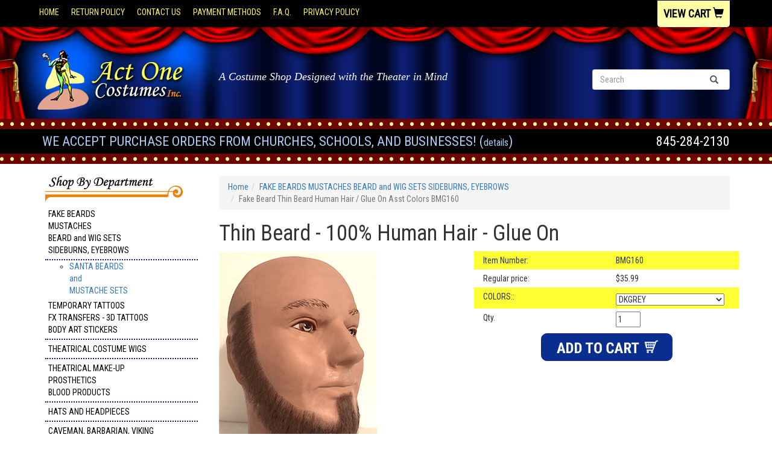

--- FILE ---
content_type: text/html
request_url: https://www.actonecostumes.net/bmg160.html
body_size: 6973
content:
<!DOCTYPE HTML><html><head>
<link rel="image_src" href="https://s.turbifycdn.com/aah/yhst-50296419239695/bmg160-26.gif" />
<meta property="og:image" content="https://s.turbifycdn.com/aah/yhst-50296419239695/bmg160-26.gif" />
<meta charset="utf-8">
<!--[if IE]>
<meta http-equiv="X-UA-Compatible" content="IE=Edge,chrome=1">
<![endif]-->
<meta name="viewport" content="width=device-width, initial-scale=1.0">
<meta name="language" content="English"> <title>Thin Beard - 100% Human Hair - Glue On - FAKE BEARDS MUSTACHES  BEARD and WIG SETS SIDEBURNS, EYEBROWS</title><meta name="Description" content="Thin Beard style perfect for Henry VIII or the Amish. A bit more understated, but still a nice full beard. Re-usable. Top Quality. 100% real hair. Colors: Black, Brown, Dark Grey, Light Grey, Auburn. Applies with adhesive spirit gum. If you need to purchase spirit gum, I have included a link below." /><meta name="Keywords" content="fake beard, thin beard set, false beard, glue on beard, human hair beard, facial hair, costume beard, " /><!-- Bootstrap Core CSS -->
<link href="https://maxcdn.bootstrapcdn.com/bootstrap/3.3.7/css/bootstrap.min.css" rel="stylesheet">

<!-- CSS Files -->
<link href="https://p8.secure.hostingprod.com/@site.actonecostumes.net/ssl/1choice-responsive/style.css?v2" rel="stylesheet">

<link href="https://fonts.googleapis.com/css?family=Roboto+Condensed" rel="stylesheet"> <style>.col-md-5.header-tag.hidden-sm.hidden-xs {font-family: "Georgia", serif;font-size: 18px;}
@media (max-width: 992px) {
  .col-sm-1:nth-child(12n+1),
  .col-sm-2:nth-child(6n+1),
  .col-sm-3:nth-child(4n+1),
  .col-sm-4:nth-child(3n+1),
  .col-sm-6:nth-child(2n+1){
    clear: none;
}}
.products.clearfix > div {
    margin-bottom: 10px;
}
.thumbnail .caption {
    text-align: center;
}
.itembox {
    height: 325px;
}
</style>
<meta name="google-site-verification" content="DZLG0NUetWRGJ4JMp4e_4NuqWmY4Y2mK54F_flpToiI" /></head><body topmargin="0" leftmargin="0" marginwidth="0" marginheight="0"><header> <div class="container-fluid black-bg"> <div class="container"> <div class="row"> <div class="col-sm-8 hidden-xs top-links"><ul class="list-inline"> <li><a href="index.html">Home</a></li><li><a href="info.html">Return Policy</a></li><li><a href="contact.html">Contact Us</a></li><li><a href="payment.html">Payment Methods</a></li><li><a href="faq.html">F.A.Q.</a></li><li><a href="privacypolicy.html">Privacy Policy</a></li> </ul></div> <div class="col-sm-4 text-right"> <div class="v-cart yellow-bg"><a href="https://order.store.turbify.net/yhst-50296419239695/cgi-bin/wg-order?yhst-50296419239695">View Cart <span class="glyphicon glyphicon-shopping-cart"></span></a></div> </div> </div> </div> </div> <div class="wrapper blue-bg"> <div class="container-fluid curtain-bg"> <div class="container"> <div class="row"> <div class="col-sm-3 logo"><a href="index.html"><img src="https://p8.secure.hostingprod.com/@site.actonecostumes.net/ssl/1choice-responsive/img/spacer.gif" alt="Act One Costumes"></a></div> <div class="col-md-5 header-tag hidden-sm hidden-xs"> A Costume Shop Designed with the Theater in Mind </div> <div class="col-md-4 col-sm-9 search text-right"> <FORM action="nsearch.html" method="get" class="form-inline"> <INPUT type="hidden" value="yhst-50296419239695" name="catalog"> <div class="input-group stylish-input-group"> <input type="text" name="query" placeholder="Search" class="form-control input-search"> <span class="input-group-addon"><button type="submit"><span class="glyphicon glyphicon-search"></span></button></span> </div> </FORM> </div> </div> </div> </div> </div> <div class="container-fluid red-bg"> <div class="container"> <div class="row"> <div class="col-sm-12"></div> </div> </div> </div> <div class="container-fluid black-bg"> <div class="container"> <div class="row"> <div class="col-md-9 header-text hidden-xs"> We Accept Purchase Orders from Churches, Schools, and Businesses! (<a href="puorin.html">Details</a>) </div> <div class="col-md-3 header-phone"> 845-284-2130 </div> </div> </div> </div> <div class="container-fluid red-bg"> <div class="container"> <div class="row"> <div class="col-sm-12"></div> </div> </div> </div> </header>  <div class="container m-container"> <div class="row"> <div class="navbar navbar-default visible-xs" role="navigation"> <div class="navbar-header"> <button type="button" class="navbar-toggle" data-toggle="collapse" data-target=".navbar-ex1-collapse"> <span class="icon-bar"></span> <span class="icon-bar"></span> <span class="icon-bar"></span> </button> <a class="navbar-brand" href="#">Main Menu</a> </div> </div> <div class="nav-product col-sm-3"> <div class="collapse navbar-collapse navbar-ex1-collapse"> <ul class="nav"><li class="ln-header"><img class="img-responsive" src="https://p8.secure.hostingprod.com/@site.actonecostumes.net/ssl/1choice-responsive/img/shop-by.png" alt="Shop By Department"></li><li><a href="bemusiandse.html">FAKE BEARDS<br> MUSTACHES <br> BEARD and WIG SETS<br> SIDEBURNS, EYEBROWS</a></li><ul class="subnav"><li><a href="santa.html">SANTA BEARDS<br> and<br> MUSTACHE SETS</a></li></ul><li><a href="teta.html">TEMPORARY TATTOOS<br> FX TRANSFERS - 3D TATTOOS<br>BODY ART STICKERS</a></li><li><a href="wimeandwo.html">THEATRICAL COSTUME WIGS</a></li><li><a href="maandspef.html">THEATRICAL MAKE-UP <br>PROSTHETICS <br>BLOOD PRODUCTS</a></li><li><a href="haandhe.html">HATS AND HEADPIECES</a></li><li><a href="barbarian.html">CAVEMAN, BARBARIAN, VIKING</a></li><li><a href="chbiandpa.html">BIBLICAL COSTUMES, CHURCH and PAGEANT COSTUMES</a></li><li><a href="cogrroeg.html">GREEK, ROMAN, EGYPTIAN</a></li><li><a href="comeandre.html">MEDIEVAL /RENAISSANCE </a></li><li><a href="co1418.html">COSTUMES:   1700's - 1919 <br>PIRATES</a></li><li><a href="co1919.html">COSTUMES:   1920's -1940's</a></li><li><a href="co19192.html">COSTUMES:   1950's - 2000's</a></li><li><a href="coinandet.html">INTERNATIONAL and ETHNIC<br> COSTUMES and ACCESSORIES</a></li><li><a href="coho1.html">HOLIDAY COSTUMES<br> CHRISTMAS COSTUMES</a></li><li><a href="foodanimal.html">ANIMAL, PLANT OR FOOD  RELATED <br>MASCOTS</a></li><li><a href="plsiandco.html">PLUS SIZE AND COUPLES</a></li><li><a href="stbofaho.html">STORY BOOK,  FANTASY <br>HORROR, ZOMBIES<br> WITCH and WIZARD <br>ALL THINGS GOTHIC</a></li><li><a href="nofach.html">FAMOUS CHARACTERS <br>SECOND SKIN / MORPHSUITS<br> UNIFORMS<br> MEN'S SUITS<br> NOVELTY, FUNNY, SEXY <br></a></li><li><a href="coseandac.html">SEPARATES, ACCESSORIES<br> COSTUME KITS<br> SHOES and STOCKINGS <br>UNDERGARMENTS<br> GLOVES and BAGS<br> FEATHER BOAS and FANS</a></li><li><a href="caclco.html">CAPES, CLOAKS<BR> COATS and ROBES</a></li><li><a href="arandwe.html">ARMOR and WEAPONS</a></li><li><a href="thprandwe.html">MASKS, PROPS</a></li><li><a href="wings.html">WINGS, HANDS and FEET</a></li><li><a href="cothpr.html">THEATRE PRODUCTIONS, MUSICALS</a></li></ul> <div class="ln-bottom">  </div> </div> </div> <div class="m-body col-sm-9"> <div class=c4-breadcrumbs><ol class="breadcrumb"><li><a href="index.html" class="c4-breadcrumbs">Home</a></li><li><a href="bemusiandse.html" class="c4-breadcrumbs">FAKE BEARDS MUSTACHES  BEARD and WIG SETS SIDEBURNS, EYEBROWS</a></li><li class="active">Fake Beard  Thin Beard Human Hair / Glue On Asst Colors BMG160</li></ol></div><div class=c4-name-item><h1>Thin Beard - 100% Human Hair - Glue On</h1></div><div class="row item-row item-page-top"><div class="col-md-6 item-left"><a rel="lightbox[enlarge]" href="https://s.turbifycdn.com/aah/yhst-50296419239695/bmg160-28.gif"><img src="https://s.turbifycdn.com/aah/yhst-50296419239695/bmg160-29.gif" width="263" height="350" border="0" hspace="0" vspace="0" alt="Fake Beard &lt;br&gt; Thin Beard&lt;br&gt; Human Hair / Glue On&lt;br&gt; Asst Colors&lt;br&gt; BMG160" class="img-responsive" /><br clear="all" /><img src="https://s.turbifycdn.com/aah/yhst-50296419239695/fake-beard-thin-beard-human-hair-glue-on-asst-colors-bmg160-3.gif" width="0" height="0" border="0" hspace="0" vspace="0" alt="Click to Enlarge" /></a><br clear="all" /></div><div class="col-md-6 item-right"><form method="POST" action="https://order.store.turbify.net/yhst-50296419239695/cgi-bin/wg-order?yhst-50296419239695+bmg160"><div class="ordertable"><div class="row order-row"><div class="col-sm-6 leftcode">Item Number:</div><div class="col-sm-6 rightcode">BMG160</div></div><div class="row order-row"><div class="col-sm-6 leftprice">Regular price:</div><div class="col-sm-6 rightprice">$35.99</div></div><div class="row order-row"><div class="col-sm-6 leftoption">COLORS::</div><div class="col-sm-6 rightoption"><select name="COLORS:"><option value="DKGREY">DKGREY </option><option value="LTGREY">LTGREY </option><option value="AUBURN">AUBURN </option><option value="BROWN">BROWN </option><option value="BLACK">BLACK </option></select></div></div><div class="row order-row"><div class="col-sm-6 leftorder">Qty. </div><div class="col-sm-6 rightorder"><input name="vwquantity" type="text" value="1" maxlength="3" size="3" /></div></div><div class="row order-row"><div class="col-sm-12 orderbutton"><input type="image" src="https://s.turbifycdn.com/aah/yhst-50296419239695/fake-beard-set-short-traditional-wingtip-human-hair-glue-on-asst-colors-bmg241-4.gif" width="218" height="46" border="0" align="absmiddle"></div></div><div class="col-sm-12 social-share"><div class="c4-social-share"><span class='st_sharethis_large'></span><span class='st_facebook_large'></span><span class='st_twitter_large'></span><span class='st_pinterest_large'></span><span class='st_email_large'></span></div>
</div></div><input type="hidden" name=".autodone" value="https://www.actonecostumes.net/bmg160.html" /></form></div></div><div class="row item-row"><div class="col-sm-12 cross-title"><img class="img-responsive" src="https://p8.secure.hostingprod.com/@site.actonecostumes.net/ssl/1choice-responsive/img/description.png" alt="Description"></div></div><div class="row item-row"><div class="col-sm-12 item-desc yellow-bg">Thin Beard style perfect for Henry VIII or the Amish.<br /><br />A bit more understated, but still a nice full beard.<br /><br />Re-usable. Top Quality. 100% real hair.<br /><br />Colors: Black, Brown, Dark Grey, Light Grey, Auburn.<br /><br />Applies with adhesive spirit gum. If you need to purchase spirit gum, I have included a link below. Each bottle comes with a built in applicator brush. For larger quantities, please contact me.<br /><br />The spirit gum adhesive remover is also available below. This is a specially developed solvent for the removal of the spirit gum. It is gentler to the skin than most other removers.<br /><br /><div class="inset-table"><a rel="lightbox[enlarge]" href="https://s.turbifycdn.com/aah/yhst-50296419239695/bmg160-fake-beard-thin-beard-100-human-hair-glue-on-55.gif"><img src="https://s.turbifycdn.com/aah/yhst-50296419239695/bmg160-fake-beard-thin-beard-100-human-hair-glue-on-56.gif" width="116" height="150" border="0" hspace="0" vspace="0" alt="Fake Beard &lt;br&gt; Thin Beard&lt;br&gt; Human Hair / Glue On&lt;br&gt; Asst Colors&lt;br&gt; BMG160" class="img-responsive" /></a><a rel="lightbox[enlarge]" href="https://s.turbifycdn.com/aah/yhst-50296419239695/bmg160-fake-beard-thin-beard-100-human-hair-glue-on-57.gif"><img src="https://s.turbifycdn.com/aah/yhst-50296419239695/bmg160-fake-beard-thin-beard-100-human-hair-glue-on-58.gif" width="109" height="150" border="0" hspace="0" vspace="0" alt="Fake Beard &lt;br&gt; Thin Beard&lt;br&gt; Human Hair / Glue On&lt;br&gt; Asst Colors&lt;br&gt; BMG160" class="img-responsive" /></a><a rel="lightbox[enlarge]" href="https://s.turbifycdn.com/aah/yhst-50296419239695/bmg160-fake-beard-thin-beard-100-human-hair-glue-on-59.gif"><img src="https://s.turbifycdn.com/aah/yhst-50296419239695/bmg160-fake-beard-thin-beard-100-human-hair-glue-on-60.gif" width="150" height="141" border="0" hspace="0" vspace="0" alt="Fake Beard &lt;br&gt; Thin Beard&lt;br&gt; Human Hair / Glue On&lt;br&gt; Asst Colors&lt;br&gt; BMG160" class="img-responsive" /></a><a rel="lightbox[enlarge]" href="https://s.turbifycdn.com/aah/yhst-50296419239695/bmg160-fake-beard-thin-beard-100-human-hair-glue-on-61.gif"><img src="https://s.turbifycdn.com/aah/yhst-50296419239695/bmg160-fake-beard-thin-beard-100-human-hair-glue-on-62.gif" width="150" height="148" border="0" hspace="0" vspace="0" alt="Fake Beard &lt;br&gt; Thin Beard&lt;br&gt; Human Hair / Glue On&lt;br&gt; Asst Colors&lt;br&gt; BMG160" class="img-responsive" /></a></div></div></div><div class="row item-row"><div class="col-sm-12 item-desc"></div></div><div class="row item-row"><div class="col-sm-12 cross-title"><img class="img-responsive" src="https://p8.secure.hostingprod.com/@site.actonecostumes.net/ssl/1choice-responsive/img/related.png" alt="Cross Sells"></div></div><div class="row item-row"><div class="col-sm-12 cross-sells"><div class="products clearfix"><div class="col-xs-6 col-sm-4 col-md-3"><div class="thumbnail itembox"><div class="item-img"><a href="http://actonecostumes.net/stmaorwama.html"><img src="https://s.turbifycdn.com/aah/yhst-50296419239695/spirit-gum-adhesive-1125.gif" width="150" height="141" border="0" hspace="0" vspace="0" alt="SPIRIT GUM ADHESIVES" class="img-responsive" /></a></div><div class="caption"><div class="item-name"><a href="http://actonecostumes.net/stmaorwama.html">SPIRIT GUM ADHESIVES</a></div></div></div></div><div class="col-xs-6 col-sm-4 col-md-3"><div class="thumbnail itembox"><div class="item-img"><a href="http://actonecostumes.net/stmaorwama.html"><img src="https://s.turbifycdn.com/aah/yhst-50296419239695/spirit-gum-removers-771.gif" width="90" height="150" border="0" hspace="0" vspace="0" alt="SPIRIT GUM REMOVERS" class="img-responsive" /></a></div><div class="caption"><div class="item-name"><a href="http://actonecostumes.net/stmaorwama.html">SPIRIT GUM REMOVERS</a></div></div></div></div><div class="col-xs-6 col-sm-4 col-md-3"><div class="thumbnail itembox"><div class="item-img"><a href="https://www.actonecostumes.net/spgumadmapad.html"><img src="https://s.turbifycdn.com/aah/yhst-50296419239695/spirit-gum-adhesive-mastix-p-adhesive-extra-strength-17.gif" width="81" height="150" border="0" hspace="0" vspace="0" alt="SPIRIT GUM ADHESIVE&lt;BR&gt; MASTIX P ADHESIVE&lt;BR&gt; EXTRA STRENGTH" class="img-responsive" /></a></div><div class="caption"><div class="item-name"><a href="https://www.actonecostumes.net/spgumadmapad.html">SPIRIT GUM ADHESIVE<BR> MASTIX P ADHESIVE<BR> EXTRA STRENGTH</a></div></div></div></div><div class="col-xs-6 col-sm-4 col-md-3"><div class="thumbnail itembox"><div class="item-img"><a href="https://www.actonecostumes.net/adh35.html"><img src="https://s.turbifycdn.com/aah/yhst-50296419239695/spirit-gum-remover-mastix-p-extra-strength-17.gif" width="88" height="150" border="0" hspace="0" vspace="0" alt="SPIRIT GUM REMOVER&lt;BR&gt; MASTIX P&lt;BR&gt; EXTRA STRENGTH" class="img-responsive" /></a></div><div class="caption"><div class="item-name"><a href="https://www.actonecostumes.net/adh35.html">SPIRIT GUM REMOVER<BR> MASTIX P<BR> EXTRA STRENGTH</a></div></div></div></div></div></div></div> </div> </div> </div> <footer> <div class="container-fluid red-bg"> <div class="container"> <div class="row"> <div class="col-sm-12"></div> </div> </div> </div> <div class="container-fluid black-bg"> <div class="container"> <div class="row visible-xs"> <div class="col-sm-12 top-links text-center"><ul class="list-inline"> <li><a href="index.html">Home</a></li><li><a href="info.html">Return Policy</a></li><li><a href="contact.html">Contact Us</a></li><li><a href="payment.html">Payment Methods</a></li><li><a href="faq.html">F.A.Q.</a></li><li><a href="privacypolicy.html">Privacy Policy</a></li> </ul></div> </div> <div class="row"> <div class="col-sm-6 c4-social"> <ul class="c4-social-icons list-inline"><li class="facebook-icon-link"><a target="blank" href="https://www.facebook.com/pg/Act-One-Costumes-Inc-109558513715943/about/?ref=page_internal">Facebook</a></li></ul> </div> <div class="col-sm-6 cc"></div> </div> <div class="row"> <div class="col-sm-12 footer2"> <h2>Fake Beard <br> Thin Beard<br> Human Hair / Glue On<br> Asst Colors<br> BMG160</h2><div class=copyright>Copyright 2013 Act One Costumes
</div><div class=c4>Ecommerce Design by <a target="_blank" href="http://www.1choice4yourstore.com">1Choice4YourStore</a></div> </div> </div> </div> </div> </footer> <script type="text/javascript" id="yfc_loader" src="https://turbifycdn.com/store/migration/loader-min-1.0.34.js?q=yhst-50296419239695&ts=1768270359&p=1&h=order.store.turbify.net"></script><script src="https://ajax.googleapis.com/ajax/libs/jquery/1.11.3/jquery.min.js"></script>
<script src="https://maxcdn.bootstrapcdn.com/bootstrap/3.3.7/js/bootstrap.min.js"></script>
<link href="https://p8.secure.hostingprod.com/@site.actonecostumes.net/ssl/1choice-responsive/css/lightbox.css" rel="stylesheet">

<script src="https://p8.secure.hostingprod.com/@site.actonecostumes.net/ssl/1choice-responsive/js/lightbox-2.6.min.js"></script>


<script type="text/javascript">var switchTo5x=true;</script><script type="text/javascript" src="//ws.sharethis.com/button/buttons.js"></script><script type="text/javascript">stLight.options({publisher: "319562a5-1faa-49c0-8005-b2496299b4f2"});</script></body>
<script type="text/javascript">var PAGE_ATTRS = {'storeId': 'yhst-50296419239695', 'itemId': 'bmg160', 'isOrderable': '1', 'name': 'FAKE BEARDS MUSTACHES  BEARD and WIG SETS SIDEBURNS, EYEBROWS: Fake Beard  Thin Beard Human Hair / Glue On Asst Colors BMG160', 'salePrice': '35.99', 'listPrice': '35.99', 'brand': '', 'model': '', 'promoted': '', 'createTime': '1768270359', 'modifiedTime': '1768270359', 'catNamePath': 'FAKE BEARDS MUSTACHES  BEARD and WIG SETS SIDEBURNS, EYE`', 'upc': ''};</script><!-- Google tag (gtag.js) -->  <script async src='https://www.googletagmanager.com/gtag/js?id=UA-97621655-1'></script><script> window.dataLayer = window.dataLayer || [];  function gtag(){dataLayer.push(arguments);}  gtag('js', new Date());  gtag('config', 'UA-97621655-1');</script><script> var YStore = window.YStore || {}; var GA_GLOBALS = window.GA_GLOBALS || {}; var GA_CLIENT_ID; try { YStore.GA = (function() { var isSearchPage = (typeof(window.location) === 'object' && typeof(window.location.href) === 'string' && window.location.href.indexOf('nsearch') !== -1); var isProductPage = (typeof(PAGE_ATTRS) === 'object' && PAGE_ATTRS.isOrderable === '1' && typeof(PAGE_ATTRS.name) === 'string'); function initGA() { } function setProductPageView() { PAGE_ATTRS.category = PAGE_ATTRS.catNamePath.replace(/ > /g, '/'); PAGE_ATTRS.category = PAGE_ATTRS.category.replace(/>/g, '/'); gtag('event', 'view_item', { currency: 'USD', value: parseFloat(PAGE_ATTRS.salePrice), items: [{ item_name: PAGE_ATTRS.name, item_category: PAGE_ATTRS.category, item_brand: PAGE_ATTRS.brand, price: parseFloat(PAGE_ATTRS.salePrice) }] }); } function defaultTrackAddToCart() { var all_forms = document.forms; document.addEventListener('DOMContentLoaded', event => { for (var i = 0; i < all_forms.length; i += 1) { if (typeof storeCheckoutDomain != 'undefined' && storeCheckoutDomain != 'order.store.turbify.net') { all_forms[i].addEventListener('submit', function(e) { if (typeof(GA_GLOBALS.dont_track_add_to_cart) !== 'undefined' && GA_GLOBALS.dont_track_add_to_cart === true) { return; } e = e || window.event; var target = e.target || e.srcElement; if (typeof(target) === 'object' && typeof(target.id) === 'string' && target.id.indexOf('yfc') === -1 && e.defaultPrevented === true) { return } e.preventDefault(); vwqnty = 1; if( typeof(target.vwquantity) !== 'undefined' ) { vwqnty = target.vwquantity.value; } if( vwqnty > 0 ) { gtag('event', 'add_to_cart', { value: parseFloat(PAGE_ATTRS.salePrice), currency: 'USD', items: [{ item_name: PAGE_ATTRS.name, item_category: PAGE_ATTRS.category, item_brand: PAGE_ATTRS.brand, price: parseFloat(PAGE_ATTRS.salePrice), quantity: e.target.vwquantity.value }] }); if (typeof(target) === 'object' && typeof(target.id) === 'string' && target.id.indexOf('yfc') != -1) { return; } if (typeof(target) === 'object') { target.submit(); } } }) } } }); } return { startPageTracking: function() { initGA(); if (isProductPage) { setProductPageView(); if (typeof(GA_GLOBALS.dont_track_add_to_cart) === 'undefined' || GA_GLOBALS.dont_track_add_to_cart !== true) { defaultTrackAddToCart() } } }, trackAddToCart: function(itemsList, callback) { itemsList = itemsList || []; if (itemsList.length === 0 && typeof(PAGE_ATTRS) === 'object') { if (typeof(PAGE_ATTRS.catNamePath) !== 'undefined') { PAGE_ATTRS.category = PAGE_ATTRS.catNamePath.replace(/ > /g, '/'); PAGE_ATTRS.category = PAGE_ATTRS.category.replace(/>/g, '/') } itemsList.push(PAGE_ATTRS) } if (itemsList.length === 0) { return; } var ga_cartItems = []; var orderTotal = 0; for (var i = 0; i < itemsList.length; i += 1) { var itemObj = itemsList[i]; var gaItemObj = {}; if (typeof(itemObj.id) !== 'undefined') { gaItemObj.id = itemObj.id } if (typeof(itemObj.name) !== 'undefined') { gaItemObj.name = itemObj.name } if (typeof(itemObj.category) !== 'undefined') { gaItemObj.category = itemObj.category } if (typeof(itemObj.brand) !== 'undefined') { gaItemObj.brand = itemObj.brand } if (typeof(itemObj.salePrice) !== 'undefined') { gaItemObj.price = itemObj.salePrice } if (typeof(itemObj.quantity) !== 'undefined') { gaItemObj.quantity = itemObj.quantity } ga_cartItems.push(gaItemObj); orderTotal += parseFloat(itemObj.salePrice) * itemObj.quantity; } gtag('event', 'add_to_cart', { value: orderTotal, currency: 'USD', items: ga_cartItems }); } } })(); YStore.GA.startPageTracking() } catch (e) { if (typeof(window.console) === 'object' && typeof(window.console.log) === 'function') { console.log('Error occurred while executing Google Analytics:'); console.log(e) } } </script> <script type="text/javascript">
csell_env = 'ue1';
 var storeCheckoutDomain = 'order.store.turbify.net';
</script>

<script type="text/javascript">
  function toOSTN(node){
    if(node.hasAttributes()){
      for (const attr of node.attributes) {
        node.setAttribute(attr.name,attr.value.replace(/(us-dc1-order|us-dc2-order|order)\.(store|stores)\.([a-z0-9-]+)\.(net|com)/g, storeCheckoutDomain));
      }
    }
  };
  document.addEventListener('readystatechange', event => {
  if(typeof storeCheckoutDomain != 'undefined' && storeCheckoutDomain != "order.store.turbify.net"){
    if (event.target.readyState === "interactive") {
      fromOSYN = document.getElementsByTagName('form');
        for (let i = 0; i < fromOSYN.length; i++) {
          toOSTN(fromOSYN[i]);
        }
      }
    }
  });
</script>
<script type="text/javascript">
// Begin Store Generated Code
 </script> <script type="text/javascript" src="https://s.turbifycdn.com/lq/ult/ylc_1.9.js" ></script> <script type="text/javascript" src="https://s.turbifycdn.com/ae/lib/smbiz/store/csell/beacon-a9518fc6e4.js" >
</script>
<script type="text/javascript">
// Begin Store Generated Code
 csell_page_data = {}; csell_page_rec_data = []; ts='TOK_STORE_ID';
</script>
<script type="text/javascript">
// Begin Store Generated Code
function csell_GLOBAL_INIT_TAG() { var csell_token_map = {}; csell_token_map['TOK_SPACEID'] = '2022276099'; csell_token_map['TOK_URL'] = ''; csell_token_map['TOK_STORE_ID'] = 'yhst-50296419239695'; csell_token_map['TOK_ITEM_ID_LIST'] = 'bmg160'; csell_token_map['TOK_ORDER_HOST'] = 'order.store.turbify.net'; csell_token_map['TOK_BEACON_TYPE'] = 'prod'; csell_token_map['TOK_RAND_KEY'] = 't'; csell_token_map['TOK_IS_ORDERABLE'] = '1';  c = csell_page_data; var x = (typeof storeCheckoutDomain == 'string')?storeCheckoutDomain:'order.store.turbify.net'; var t = csell_token_map; c['s'] = t['TOK_SPACEID']; c['url'] = t['TOK_URL']; c['si'] = t[ts]; c['ii'] = t['TOK_ITEM_ID_LIST']; c['bt'] = t['TOK_BEACON_TYPE']; c['rnd'] = t['TOK_RAND_KEY']; c['io'] = t['TOK_IS_ORDERABLE']; YStore.addItemUrl = 'http%s://'+x+'/'+t[ts]+'/ymix/MetaController.html?eventName.addEvent&cartDS.shoppingcart_ROW0_m_orderItemVector_ROW0_m_itemId=%s&cartDS.shoppingcart_ROW0_m_orderItemVector_ROW0_m_quantity=1&ysco_key_cs_item=1&sectionId=ysco.cart&ysco_key_store_id='+t[ts]; } 
</script>
<script type="text/javascript">
// Begin Store Generated Code
function csell_REC_VIEW_TAG() {  var env = (typeof csell_env == 'string')?csell_env:'prod'; var p = csell_page_data; var a = '/sid='+p['si']+'/io='+p['io']+'/ii='+p['ii']+'/bt='+p['bt']+'-view'+'/en='+env; var r=Math.random(); YStore.CrossSellBeacon.renderBeaconWithRecData(p['url']+'/p/s='+p['s']+'/'+p['rnd']+'='+r+a); } 
</script>
<script type="text/javascript">
// Begin Store Generated Code
var csell_token_map = {}; csell_token_map['TOK_PAGE'] = 'p'; csell_token_map['TOK_CURR_SYM'] = '$'; csell_token_map['TOK_WS_URL'] = 'https://yhst-50296419239695.csell.store.turbify.net/cs/recommend?itemids=bmg160&location=p'; csell_token_map['TOK_SHOW_CS_RECS'] = 'false';  var t = csell_token_map; csell_GLOBAL_INIT_TAG(); YStore.page = t['TOK_PAGE']; YStore.currencySymbol = t['TOK_CURR_SYM']; YStore.crossSellUrl = t['TOK_WS_URL']; YStore.showCSRecs = t['TOK_SHOW_CS_RECS']; </script> <script type="text/javascript" src="https://s.turbifycdn.com/ae/store/secure/recs-1.3.2.2.js" ></script> <script type="text/javascript" >
</script>
</html>
<!-- html110.prod.store.e1a.lumsb.com Fri Jan 16 04:25:34 PST 2026 -->
